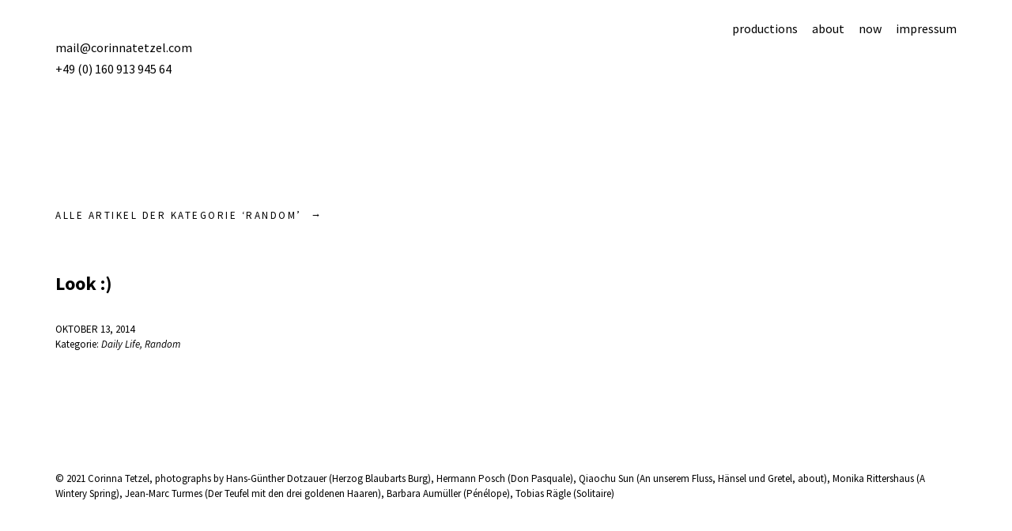

--- FILE ---
content_type: text/css
request_url: https://corinnatetzel.com/wp-content/plugins/ari-fancy-lightbox/assets/fancybox/jquery.fancybox.min.css?ver=1.3.18
body_size: 14234
content:
@charset "UTF-8";body.fancybox-active{overflow:hidden}body.fancybox-iosfix{position:fixed;left:0;right:0}.fancybox-is-hidden{position:absolute;top:-9999px;left:-9999px;visibility:hidden}.fancybox-container{position:fixed;top:0;left:0;width:100%;height:100%;z-index:99992;-webkit-tap-highlight-color:transparent;-webkit-backface-visibility:hidden;backface-visibility:hidden;-webkit-transform:translateZ(0);transform:translateZ(0);font-family:-apple-system,BlinkMacSystemFont,Segoe UI,Roboto,Helvetica Neue,Arial,sans-serif}.fancybox-bg,.fancybox-inner,.fancybox-outer,.fancybox-stage{position:absolute;top:0;right:0;bottom:0;left:0}.fancybox-outer{overflow-y:auto;-webkit-overflow-scrolling:touch}.fancybox-bg{background:#1e1e1e;opacity:0;transition-duration:inherit;transition-property:opacity;transition-timing-function:cubic-bezier(.47,0,.74,.71)}.fancybox-is-open .fancybox-bg{opacity:.87;transition-timing-function:cubic-bezier(.22,.61,.36,1)}.fancybox-caption-wrap,.fancybox-infobar,.fancybox-toolbar{position:absolute;direction:ltr;z-index:99997;opacity:0;visibility:hidden;transition:opacity .25s,visibility 0s linear .25s;box-sizing:border-box}.fancybox-show-caption .fancybox-caption-wrap,.fancybox-show-infobar .fancybox-infobar,.fancybox-show-toolbar .fancybox-toolbar{opacity:1;visibility:visible;transition:opacity .25s,visibility 0s}.fancybox-infobar{top:0;left:0;font-size:13px;padding:0 10px;height:44px;min-width:44px;line-height:44px;color:#ccc;text-align:center;pointer-events:none;-webkit-user-select:none;-moz-user-select:none;-ms-user-select:none;user-select:none;-webkit-touch-callout:none;-webkit-tap-highlight-color:transparent;-webkit-font-smoothing:subpixel-antialiased;mix-blend-mode:exclusion}.fancybox-toolbar{top:0;right:0;margin:0;padding:0}.fancybox-stage{overflow:hidden;direction:ltr;z-index:99994;-webkit-transform:translateZ(0)}.fancybox-is-closing .fancybox-stage{overflow:visible}.fancybox-slide{position:absolute;top:0;left:0;width:100%;height:100%;margin:0;padding:0;overflow:auto;outline:none;white-space:normal;box-sizing:border-box;text-align:center;z-index:99994;-webkit-overflow-scrolling:touch;display:none;-webkit-backface-visibility:hidden;backface-visibility:hidden;transition-property:opacity,-webkit-transform;transition-property:transform,opacity;transition-property:transform,opacity,-webkit-transform}.fancybox-slide:before{content:"";display:inline-block;vertical-align:middle;height:100%;width:0}.fancybox-is-sliding .fancybox-slide,.fancybox-slide--current,.fancybox-slide--next,.fancybox-slide--previous{display:block}.fancybox-slide--image{overflow:visible}.fancybox-slide--image:before{display:none}.fancybox-slide--video .fancybox-content,.fancybox-slide--video iframe{background:#000}.fancybox-slide--map .fancybox-content,.fancybox-slide--map iframe{background:#e5e3df}.fancybox-slide--next{z-index:99995}.fancybox-slide>*{display:inline-block;position:relative;padding:24px;margin:44px 0;border-width:0;vertical-align:middle;text-align:left;background-color:#fff;overflow:auto;box-sizing:border-box}.fancybox-slide>base,.fancybox-slide>link,.fancybox-slide>meta,.fancybox-slide>script,.fancybox-slide>style,.fancybox-slide>title{display:none}.fancybox-slide .fancybox-image-wrap{position:absolute;top:0;left:0;margin:0;padding:0;border:0;z-index:99995;background:transparent;cursor:default;overflow:visible;-webkit-transform-origin:top left;transform-origin:top left;background-size:100% 100%;background-repeat:no-repeat;-webkit-backface-visibility:hidden;backface-visibility:hidden;-webkit-user-select:none;-moz-user-select:none;-ms-user-select:none;user-select:none;transition-property:opacity,-webkit-transform;transition-property:transform,opacity;transition-property:transform,opacity,-webkit-transform}.fancybox-can-zoomOut .fancybox-image-wrap{cursor:zoom-out}.fancybox-can-zoomIn .fancybox-image-wrap{cursor:zoom-in}.fancybox-can-drag .fancybox-image-wrap{cursor:-webkit-grab;cursor:grab}.fancybox-is-dragging .fancybox-image-wrap{cursor:-webkit-grabbing;cursor:grabbing}.fancybox-image,.fancybox-spaceball{position:absolute;top:0;left:0;width:100%;height:100%;margin:0;padding:0;border:0;max-width:none;max-height:none;-webkit-user-select:none;-moz-user-select:none;-ms-user-select:none;user-select:none}.fancybox-spaceball{z-index:1}.fancybox-slide--iframe .fancybox-content{padding:0;width:80%;height:80%;max-width:calc(100% - 100px);max-height:calc(100% - 88px);overflow:visible;background:#fff}.fancybox-iframe{display:block;padding:0;border:0;height:100%}.fancybox-error,.fancybox-iframe{margin:0;width:100%;background:#fff}.fancybox-error{padding:40px;max-width:380px;cursor:default}.fancybox-error p{margin:0;padding:0;color:#444;font-size:16px;line-height:20px}.fancybox-button{box-sizing:border-box;display:inline-block;vertical-align:top;width:44px;height:44px;margin:0;padding:10px;border:0;border-radius:0;background:rgba(30,30,30,.6);transition:color .3s ease;cursor:pointer;outline:none}.fancybox-button,.fancybox-button:link,.fancybox-button:visited{color:#ccc}.fancybox-button:focus,.fancybox-button:hover{color:#fff}.fancybox-button[disabled]{color:#ccc;cursor:default;opacity:.6}.fancybox-button svg{display:block;position:relative;overflow:visible;shape-rendering:geometricPrecision}.fancybox-button svg path{fill:currentColor;stroke:currentColor;stroke-linejoin:round;stroke-width:3}.fancybox-button--share svg path{stroke-width:1}.fancybox-button--pause svg path:nth-child(1),.fancybox-button--play svg path:nth-child(2){display:none}.fancybox-button--zoom svg path{fill:transparent}.fancybox-navigation{display:none}.fancybox-show-nav .fancybox-navigation{display:block}.fancybox-navigation button{position:absolute;top:50%;margin:-50px 0 0;z-index:99997;background:transparent;width:60px;height:100px;padding:17px}.fancybox-navigation button:before{content:"";position:absolute;top:30px;right:10px;width:40px;height:40px;background:rgba(30,30,30,.6)}.fancybox-navigation .fancybox-button--arrow_left{left:0}.fancybox-navigation .fancybox-button--arrow_right{right:0}.fancybox-close-small{position:absolute;top:0;right:0;width:40px;height:40px;padding:0;margin:0;border:0;border-radius:0;background:transparent;z-index:10;cursor:pointer}.fancybox-close-small:after{content:"×";position:absolute;top:5px;right:5px;width:30px;height:30px;font:22px/30px Arial,Helvetica Neue,Helvetica,sans-serif;color:#888;font-weight:300;text-align:center;border-radius:50%;border-width:0;background-color:transparent;transition:background-color .25s;box-sizing:border-box;z-index:2}.fancybox-close-small:focus{outline:none}.fancybox-close-small:focus:after{outline:1px dotted #888}.fancybox-close-small:hover:after{color:#555;background:#eee}.fancybox-slide--iframe .fancybox-close-small,.fancybox-slide--image .fancybox-close-small{top:0;right:-40px}.fancybox-slide--iframe .fancybox-close-small:after,.fancybox-slide--image .fancybox-close-small:after{font-size:35px;color:#aaa}.fancybox-slide--iframe .fancybox-close-small:hover:after,.fancybox-slide--image .fancybox-close-small:hover:after{color:#fff;background:transparent}.fancybox-is-scaling .fancybox-close-small,.fancybox-is-zoomable.fancybox-can-drag .fancybox-close-small{display:none}.fancybox-caption-wrap{bottom:0;left:0;right:0;padding:60px 2vw 0;background:linear-gradient(180deg,transparent 0,rgba(0,0,0,.1) 20%,rgba(0,0,0,.2) 40%,rgba(0,0,0,.6) 80%,rgba(0,0,0,.8));pointer-events:none}.fancybox-caption{padding:30px 0;border-top:1px solid hsla(0,0%,100%,.4);font-size:14px;color:#fff;line-height:20px;-webkit-text-size-adjust:none}.fancybox-caption a,.fancybox-caption button,.fancybox-caption select{pointer-events:all;position:relative}.fancybox-caption a{color:#fff;text-decoration:underline}.fancybox-slide>.fancybox-loading{border:6px solid hsla(0,0%,39%,.4);border-top:6px solid hsla(0,0%,100%,.6);border-radius:100%;height:50px;width:50px;-webkit-animation:a .8s infinite linear;animation:a .8s infinite linear;background:transparent;position:absolute;top:50%;left:50%;margin-top:-30px;margin-left:-30px;z-index:99999}@-webkit-keyframes a{0%{-webkit-transform:rotate(0deg);transform:rotate(0deg)}to{-webkit-transform:rotate(359deg);transform:rotate(359deg)}}@keyframes a{0%{-webkit-transform:rotate(0deg);transform:rotate(0deg)}to{-webkit-transform:rotate(359deg);transform:rotate(359deg)}}.fancybox-animated{transition-timing-function:cubic-bezier(0,0,.25,1)}.fancybox-fx-slide.fancybox-slide--previous{-webkit-transform:translate3d(-100%,0,0);transform:translate3d(-100%,0,0);opacity:0}.fancybox-fx-slide.fancybox-slide--next{-webkit-transform:translate3d(100%,0,0);transform:translate3d(100%,0,0);opacity:0}.fancybox-fx-slide.fancybox-slide--current{-webkit-transform:translateZ(0);transform:translateZ(0);opacity:1}.fancybox-fx-fade.fancybox-slide--next,.fancybox-fx-fade.fancybox-slide--previous{opacity:0;transition-timing-function:cubic-bezier(.19,1,.22,1)}.fancybox-fx-fade.fancybox-slide--current{opacity:1}.fancybox-fx-zoom-in-out.fancybox-slide--previous{-webkit-transform:scale3d(1.5,1.5,1.5);transform:scale3d(1.5,1.5,1.5);opacity:0}.fancybox-fx-zoom-in-out.fancybox-slide--next{-webkit-transform:scale3d(.5,.5,.5);transform:scale3d(.5,.5,.5);opacity:0}.fancybox-fx-zoom-in-out.fancybox-slide--current{-webkit-transform:scaleX(1);transform:scaleX(1);opacity:1}.fancybox-fx-rotate.fancybox-slide--previous{-webkit-transform:rotate(-1turn);transform:rotate(-1turn);opacity:0}.fancybox-fx-rotate.fancybox-slide--next{-webkit-transform:rotate(1turn);transform:rotate(1turn);opacity:0}.fancybox-fx-rotate.fancybox-slide--current{-webkit-transform:rotate(0deg);transform:rotate(0deg);opacity:1}.fancybox-fx-circular.fancybox-slide--previous{-webkit-transform:scale3d(0,0,0) translate3d(-100%,0,0);transform:scale3d(0,0,0) translate3d(-100%,0,0);opacity:0}.fancybox-fx-circular.fancybox-slide--next{-webkit-transform:scale3d(0,0,0) translate3d(100%,0,0);transform:scale3d(0,0,0) translate3d(100%,0,0);opacity:0}.fancybox-fx-circular.fancybox-slide--current{-webkit-transform:scaleX(1) translateZ(0);transform:scaleX(1) translateZ(0);opacity:1}.fancybox-fx-tube.fancybox-slide--previous{-webkit-transform:translate3d(-100%,0,0) scale(.1) skew(-10deg);transform:translate3d(-100%,0,0) scale(.1) skew(-10deg)}.fancybox-fx-tube.fancybox-slide--next{-webkit-transform:translate3d(100%,0,0) scale(.1) skew(10deg);transform:translate3d(100%,0,0) scale(.1) skew(10deg)}.fancybox-fx-tube.fancybox-slide--current{-webkit-transform:translateZ(0) scale(1);transform:translateZ(0) scale(1)}.fancybox-share{padding:30px;border-radius:3px;background:#f4f4f4;max-width:90%;text-align:center}.fancybox-share h1{color:#222;margin:0 0 20px;font-size:35px;font-weight:700}.fancybox-share p{margin:0;padding:0}p.fancybox-share__links{margin-right:-10px}.fancybox-share__button{display:inline-block;text-decoration:none;margin:0 10px 10px 0;padding:0 15px;min-width:130px;border:0;border-radius:3px;background:#fff;white-space:nowrap;font-size:14px;font-weight:700;line-height:40px;-webkit-user-select:none;-moz-user-select:none;-ms-user-select:none;user-select:none;color:#fff;transition:all .2s}.fancybox-share__button:hover{text-decoration:none}.fancybox-share__button--fb{background:#3b5998}.fancybox-share__button--fb:hover{background:#344e86}.fancybox-share__button--pt{background:#bd081d}.fancybox-share__button--pt:hover{background:#aa0719}.fancybox-share__button--tw{background:#1da1f2}.fancybox-share__button--tw:hover{background:#0d95e8}.fancybox-share__button svg{position:relative;top:-1px;width:25px;height:25px;margin-right:7px;vertical-align:middle}.fancybox-share__button svg path{fill:#fff}.fancybox-share__input{box-sizing:border-box;width:100%;margin:10px 0 0;padding:10px 15px;background:transparent;color:#5d5b5b;font-size:14px;outline:none;border:0;border-bottom:2px solid #d7d7d7}.fancybox-thumbs{display:none;position:absolute;top:0;bottom:0;right:0;width:212px;margin:0;padding:2px 2px 4px;background:#fff;-webkit-tap-highlight-color:transparent;-webkit-overflow-scrolling:touch;-ms-overflow-style:-ms-autohiding-scrollbar;box-sizing:border-box;z-index:99995}.fancybox-thumbs-x{overflow-y:hidden;overflow-x:auto}.fancybox-show-thumbs .fancybox-thumbs{display:block}.fancybox-show-thumbs .fancybox-inner{right:212px}.fancybox-thumbs>ul{list-style:none;position:absolute;position:relative;width:100%;height:100%;margin:0;padding:0;overflow-x:hidden;overflow-y:auto;font-size:0;white-space:nowrap}.fancybox-thumbs-x>ul{overflow:hidden}.fancybox-thumbs-y>ul::-webkit-scrollbar{width:7px}.fancybox-thumbs-y>ul::-webkit-scrollbar-track{background:#fff;border-radius:10px;box-shadow:inset 0 0 6px rgba(0,0,0,.3)}.fancybox-thumbs-y>ul::-webkit-scrollbar-thumb{background:#2a2a2a;border-radius:10px}.fancybox-thumbs>ul>li{float:left;overflow:hidden;padding:0;margin:2px;width:100px;height:75px;max-width:calc(50% - 4px);max-height:calc(100% - 8px);position:relative;cursor:pointer;outline:none;-webkit-tap-highlight-color:transparent;-webkit-backface-visibility:hidden;backface-visibility:hidden;box-sizing:border-box}li.fancybox-thumbs-loading{background:rgba(0,0,0,.1)}.fancybox-thumbs>ul>li>img{position:absolute;top:0;left:0;max-width:none;max-height:none;-webkit-touch-callout:none;-webkit-user-select:none;-moz-user-select:none;-ms-user-select:none;user-select:none}.fancybox-thumbs>ul>li:before{content:"";position:absolute;top:0;right:0;bottom:0;left:0;border:4px solid #4ea7f9;z-index:99991;opacity:0;transition:all .2s cubic-bezier(.25,.46,.45,.94)}.fancybox-thumbs>ul>li.fancybox-thumbs-active:before{opacity:1}@media (max-width:800px){.fancybox-thumbs{width:110px}.fancybox-show-thumbs .fancybox-inner{right:110px}.fancybox-thumbs>ul>li{max-width:calc(100% - 10px)}}

BUTTON.fancybox-close-small,BUTTON.fancybox-close-small:hover,BUTTON.fancybox-close-small:focus{background-color:transparent}.fancybox-hide{display:none}A.ari-fancybox:focus,A.ari-fancybox:visited,A.ari-fancybox:active,A.ari-fancybox-iframe:focus,A.ari-fancybox-iframe:visited,A.ari-fancybox-iframe:active{outline:none}BUTTON.fancybox-arrow,BUTTON.fancybox-arrow:hover,BUTTON.fancybox-arrow:focus{background:transparent;outline:none}.fancybox-arrow:hover::after{background-color:rgba(30,30,30,1.0)}.ari-fancybox-video-container{overflow:hidden;}.ari-fancybox-video-container VIDEO{outline:none;width:100%!important;height:100%!important;}.fancybox-button--share{display: none!important;}